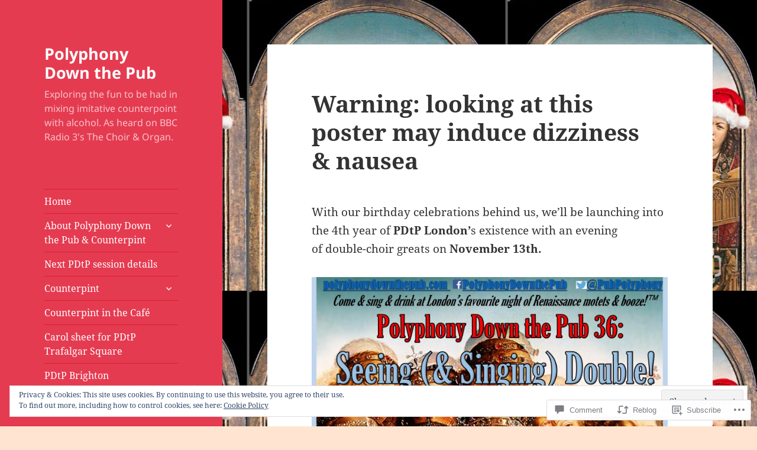

--- FILE ---
content_type: text/css;charset=utf-8
request_url: https://polyphonydownthepub.com/_static/??-eJx9jEEOQiEMRC8kNj/BqAvjWYAUUlMogeLPv724w427N5l5A3s1QYpiUWDygO9JvpGicZVAc2UIkqtTqMOD7rM+IkVFLOu468F4Dr2fYHnMw1QeiUqHhp4lTUwwV0v8JyUUwxKckpSfYCI7al/1mR+bvdytvV03+/oAOXhNVA==&cssminify=yes
body_size: 991
content:


.eventbrite-event .entry-title {
	margin-bottom: 0.25em;
}

.eventbrite-event .entry-meta,
.eventbrite-event .entry-meta a {
	color: #707070;
	color: rgba(51, 51, 51, 0.7);
	font-family: "Noto Sans", sans-serif;
	font-size: 12px;
	font-size: 1.2rem;
	line-height: 1.5;
	margin-bottom: 2em;
}

.eventbrite-event .entry-meta a:hover,
.eventbrite-event .entry-meta a:focus {
	color: #333;
}

.eventbrite-event .event-time:before,
.eventbrite-event .event-organizer-text:before,
.eventbrite-event .event-venue-text:before,
.eventbrite-event .event-details-text:before {
	-moz-osx-font-smoothing: grayscale;
	-webkit-font-smoothing: antialiased;
	display: inline-block;
	font-family: "Genericons";
	font-size: 16px;
	font-style: normal;
	font-weight: normal;
	font-variant: normal;
	line-height: 1;
	margin-right: 2px;
	position: relative;
	speak: none;
	text-align: center;
	text-decoration: inherit;
	text-transform: none;
	vertical-align: top;
}

.eventbrite-event .event-time:before {
	content: "\f307";
}

.eventbrite-event .event-organizer-text:before {
	content: "\f304";
}

.eventbrite-event .event-venue-text:before {
	content: "\f417";
}

.eventbrite-event .event-details-text:before {
	content: "\f455";
}

.eventbrite-event .sep {
	display: none;
}

.eventbrite-event .event-time,
.eventbrite-event .event-organizer,
.eventbrite-event .event-venue,
.eventbrite-event .event-details {
	margin-right: 1em;
}

@media screen and (min-width: 46.25em) {
	.eventbrite-event .entry-meta,
	.eventbrite-event .entry-meta a {
		font-size: 14px;
		font-size: 1.4rem;
	}

	.eventbrite-event .event-time:before,
	.eventbrite-event .event-organizer-text:before,
	.eventbrite-event .event-venue-text:before,
	.eventbrite-event .event-details-text:before {
		top: 3px;
	}
}

@media screen and (min-width: 55em) {
	.eventbrite-event .entry-meta,
	.eventbrite-event .entry-meta a {
		font-size: 16px;
		font-size: 1.6rem;
	}

	.eventbrite-event .event-time:before,
	.eventbrite-event .event-organizer-text:before,
	.eventbrite-event .event-venue-text:before,
	.eventbrite-event .event-details-text:before {
		top: 4px;
	}
}

@media screen and (min-width: 59.6875em) {
	.eventbrite-event .entry-meta,
	.eventbrite-event .entry-meta a {
		font-size: 12px;
		font-size: 1.2rem;
	}

	.eventbrite-event .event-time:before,
	.eventbrite-event .event-organizer-text:before,
	.eventbrite-event .event-venue-text:before,
	.eventbrite-event .event-details-text:before {
		top: 0;
	}
}

@media screen and (min-width: 68.75em) {
	.eventbrite-event .entry-meta,
	.eventbrite-event .entry-meta a {
		font-size: 14px;
		font-size: 1.4rem;
	}

	.eventbrite-event .event-time:before,
	.eventbrite-event .event-organizer-text:before,
	.eventbrite-event .event-venue-text:before,
	.eventbrite-event .event-details-text:before {
		top: 3px;
	}
}

@media screen and (min-width: 77.5em) {
	.eventbrite-event .entry-meta,
	.eventbrite-event .entry-meta a {
		font-size: 16px;
		font-size: 1.6rem;
	}

	.eventbrite-event .event-time:before,
	.eventbrite-event .event-organizer-text:before,
	.eventbrite-event .event-venue-text:before,
	.eventbrite-event .event-details-text:before {
		top: 4px;
	}
}


.reblogger-note img.avatar {
	float: left;
	padding: 0;
	border: 0;
}

.reblogger-note-content {
	margin: 0 0 20px;
}

.wpcom-reblog-snapshot .reblog-from img {
	margin: 0 .75em 0 0;
	padding: 0;
	border: 0;
}

.wpcom-reblog-snapshot .reblogger-note img.avatar {
	float: left;
	padding: 0;
	border: 0;
	margin: 0 .5em 0 0;
}

.wpcom-reblog-snapshot {
	margin-bottom: 1em;
}

.wpcom-reblog-snapshot p.reblog-from {
	margin: 0 0 1em 0;
}

.wpcom-reblog-snapshot p.reblogger-headline {
	line-height: 32px;
	margin: 0 0 1em 0;
}

.wpcom-reblog-snapshot .reblogged-content {
	margin: 0 0 1em 0;
}


.reblog-post .wpcom-enhanced-excerpt-content {
	border-left: 3px solid #eee;
	padding-left: 15px;
}

.reblog-post ul.thumb-list {
	display: block;
	list-style: none;
	margin: 2px 0;
	padding: 0;
	clear: both;
}

.reblog-post ul.thumb-list li {
	display: inline;
	margin: 0;
	padding: 0 1px;
	border: 0;
}

.reblog-post ul.thumb-list li a {
	margin: 0;
	padding: 0;
	border: 0;
}

.reblog-post ul.thumb-list li img {
	margin: 0;
	padding: 0;
	border: 0;
}

.reblog-post .wpcom-enhanced-excerpt {
	clear: both;
}

.reblog-post .wpcom-enhanced-excerpt address,
.reblog-post .wpcom-enhanced-excerpt li,
.reblog-post .wpcom-enhanced-excerpt h1,
.reblog-post .wpcom-enhanced-excerpt h2,
.reblog-post .wpcom-enhanced-excerpt h3,
.reblog-post .wpcom-enhanced-excerpt h4,
.reblog-post .wpcom-enhanced-excerpt h5,
.reblog-post .wpcom-enhanced-excerpt h6,
.reblog-post .wpcom-enhanced-excerpt p {
	font-size: 100% !important;
}

.reblog-post .wpcom-enhanced-excerpt blockquote,
.reblog-post .wpcom-enhanced-excerpt pre,
.reblog-post .wpcom-enhanced-excerpt code,
.reblog-post .wpcom-enhanced-excerpt q {
	font-size: 98% !important;
}


.reblog-from img {
	margin: 0 10px 0 0;
	vertical-align: middle;
	padding: 0;
	border: 0;
}

.reblog-source {
	margin-bottom: 0;
	font-size: .8em;
	line-height: 1;
}

.reblog-source .more-words {
	color: #668eaa;
}

.wpcom-reblog-snapshot .reblog-post {
	box-shadow: 0 0 0 1px rgba(46, 68, 83, .1) inset, 0 1px 1px rgba(46, 68, 83, .05);
	border-radius: 4px;
	padding: 24px;
}


.wpcom-reblog-snapshot .reblogger-note {
	margin: 0 0 1em 0;
	overflow: hidden;
}

.wpcom-reblog-snapshot p.reblogger-headline {
	line-height: 32px;
	margin: 0 0 1em 0;
}

.wpcom-reblog-snapshot .reblogger-note-content {
	margin: 0;
	padding: 0;
}

body .wpcom-reblog-snapshot .reblogger-note-content blockquote {
	font-style: normal;
	font-weight: normal;
	font-size: 1em;
	margin: 0;
	padding: 0;
	position: relative;
	border: none;
}

.wpcom-reblog-snapshot .reblogger-note-content blockquote p:last-child {
	margin-bottom: 0;
}
.geolocation-chip .noticon {
  display: inline-block;
  vertical-align: middle;
}

.geolocation-chip {
  margin-bottom: 1em;
}